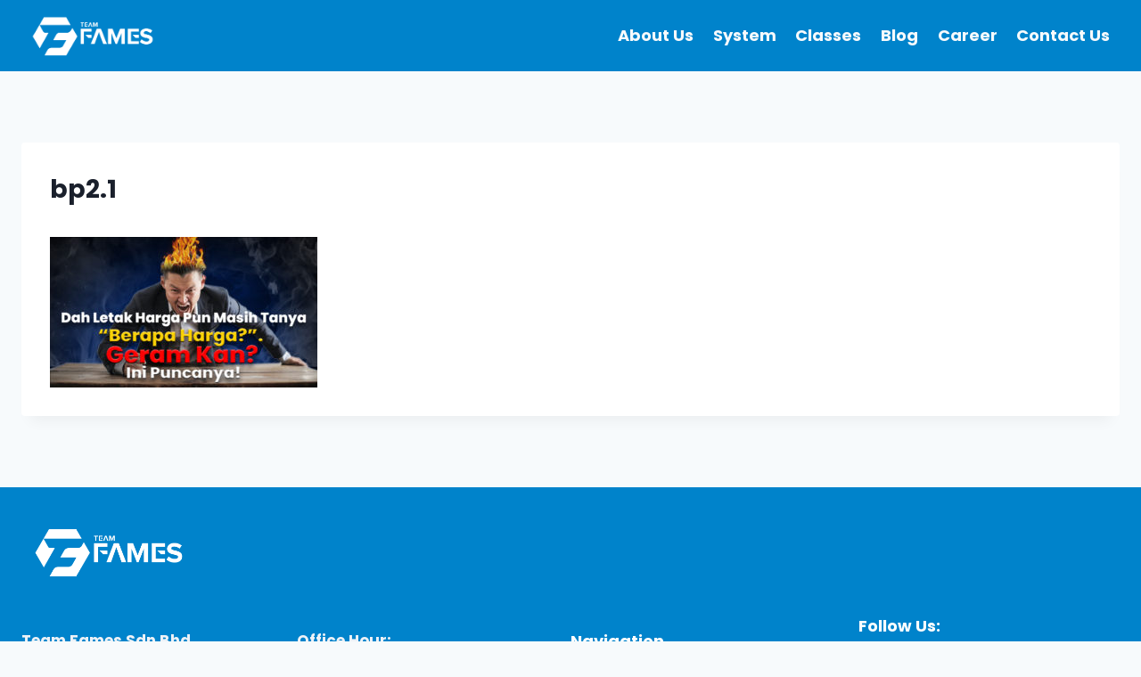

--- FILE ---
content_type: text/css
request_url: https://fames.my/wp-content/cache/flying-press/fames.my/cda9912c951c.blocks.style.build.css
body_size: -621
content:
.publitioInput input{position:absolute;z-index:99999;left:-5000px}.publitioIcon{padding-right:5px;position:relative}

--- FILE ---
content_type: application/javascript
request_url: https://cdn.onpay.my/assets/js/embed-order-form.c1df1551.min.js
body_size: 4045
content:
var OOF={data:{styles:{overlay:'.onpay-overlay{position:fixed;top:0;left:0;width:100%;height:100%;background-color:rgba(0,0,0,.4);z-index:2000;overflow-x:hidden;overflow-y:auto}',spinner:'.onpay-spinner{position:fixed;top:50%;left:50%;margin-top:-100px;margin-left:-80px}.onpay-spinner-text{color:#fff;background-color:#222;font-family:-apple-system,BlinkMacSystemFont,"Segoe UI",Roboto,"Helvetica Neue",Arial,"Noto Sans",sans-serif;font-size:14px;font-weight:700;position:absolute;top:50%;left:50%;width:280px;text-align:center;margin-left:-140px;margin-top:-40px;padding:15px;border-radius:10px}@-moz-keyframes onpay-spinner-loader{0%{-moz-transform:rotate(0);transform:rotate(0)}100%{-moz-transform:rotate(360deg);transform:rotate(360deg)}}@-webkit-keyframes onpay-spinner-loader{0%{-webkit-transform:rotate(0);transform:rotate(0)}100%{-webkit-transform:rotate(360deg);transform:rotate(360deg)}}@keyframes onpay-spinner-loader{0%{-moz-transform:rotate(0);-ms-transform:rotate(0);-webkit-transform:rotate(0);transform:rotate(0)}100%{-moz-transform:rotate(360deg);-ms-transform:rotate(360deg);-webkit-transform:rotate(360deg);transform:rotate(360deg)}}.onpay-spinner-loader:not(:required){-moz-animation:onpay-spinner-loader 1.5s infinite linear;-webkit-animation:onpay-spinner-loader 1.5s infinite linear;animation:onpay-spinner-loader 1.5s infinite linear;-moz-border-radius:.5em;-webkit-border-radius:.5em;border-radius:.5em;-moz-box-shadow:#fff 1.5em 0 0 0,#fff 1.1em 1.1em 0 0,#fff 0 1.5em 0 0,#fff -1.1em 1.1em 0 0,#fff -1.5em 0 0 0,#fff -1.1em -1.1em 0 0,#fff 0 -1.5em 0 0,#fff 1.1em -1.1em 0 0;-webkit-box-shadow:#fff 1.5em 0 0 0,#fff 1.1em 1.1em 0 0,#fff 0 1.5em 0 0,#fff -1.1em 1.1em 0 0,#fff -1.5em 0 0 0,#fff -1.1em -1.1em 0 0,#fff 0 -1.5em 0 0,#fff 1.1em -1.1em 0 0;box-shadow:#fff 1.5em 0 0 0,#fff 1.1em 1.1em 0 0,#fff 0 1.5em 0 0,#fff -1.1em 1.1em 0 0,#fff -1.5em 0 0 0,#fff -1.1em -1.1em 0 0,#fff 0 -1.5em 0 0,#fff 1.1em -1.1em 0 0;display:inline-block;font-size:50px;width:1em;height:1em;margin:1.5em;overflow:hidden;text-indent:100%}',social_proof:'.onpay-social-proof{position:fixed;margin:0;padding:15px;border:1px solid transparent;border-radius:4px;font-family:-apple-system,BlinkMacSystemFont,"Segoe UI",Roboto,"Helvetica Neue",Arial,"Noto Sans",sans-serif;font-size:11px;line-height:17px;cursor:pointer;box-shadow:0 0 10px 3px rgba(96,96,96,.2);z-index:2100}.onpay-social-proof .semi-bold{font-weight:600}.onpay-social-proof .text{margin:0}@media (min-width:481px){.onpay-social-proof{width:450px}.onpay-social-proof-tl{top:20px;left:20px}.onpay-social-proof-tr{top:20px;right:20px}.onpay-social-proof-bl{bottom:20px;left:20px}.onpay-social-proof-br{bottom:20px;right:20px}}@media (max-width:480px){.onpay-social-proof{top:9px;left:9px;width:calc(100% - 18px)}}',modal:'.onpay-modal{color:#222;background-color:#fff;border:1px solid #ccc;border-radius:10px;margin:50px auto;width:600px;text-align:left;z-index:2010;box-shadow:0 5px 25px rgba(0,0,0,.5)}.onpay-modal-large{width:900px}.onpay-modal-header{padding:15px 20px}.onpay-modal-body{padding:20px;border-top:1px solid #ccc;border-bottom:1px solid #ccc}.onpay-modal-footer{padding:10px 20px;text-align:right}.onpay-modal input[type=email],.onpay-modal label,.onpay-modal p{font-family:-apple-system,BlinkMacSystemFont,"Segoe UI",Roboto,"Helvetica Neue",Arial,"Noto Sans",sans-serif;font-size:14px;font-weight:400;line-height:21px;text-align:left}.onpay-modal label,.onpay-modal p{margin:0;padding:0;color:#222}.onpay-modal input[type=email]{display:block;padding:8px;height:34px;width:100%;box-sizing:border-box;color:#444;background-color:#fff;border:1px solid #ccc;border-radius:5px;margin:5px 0}.onpay-modal input[type=email]:focus{border-color:#66AFE9;outline:0;box-shadow:0 1px 1px rgba(0,0,0,.075) inset,0 0 8px rgba(102,175,233,.6)}@media (max-width:640px){.onpay-modal{width:auto;margin:10px}}',button:'.onpay-button{cursor:pointer;border:1px solid transparent;padding:5px 10px;font-family:-apple-system,BlinkMacSystemFont,"Segoe UI",Roboto,"Helvetica Neue",Arial,"Noto Sans",sans-serif;font-size:14px;font-weight:400;line-height:21px;border-radius:5px;box-shadow:0 1px 0 rgba(255,255,255,.3) inset,0 1px 1px rgba(100,100,100,.3)}.onpay-button-default{color:#222;background-color:#fff;border-color:#ccc}.onpay-button-default:active,.onpay-button-default:focus,.onpay-button-default:hover{background-color:#e6e6e6;border-color:#adadad}.onpay-button-info{color:#fff;background-color:#5bc0de;border-color:#46b8da}.onpay-button-info:active,.onpay-button-info:focus,.onpay-button-info:hover{background-color:#31b0d5;border-color:#269abc}.onpay-button-primary{color:#fff;background-color:#337ab7;border-color:#2e6da4}.onpay-button-primary:active,.onpay-button-primary:focus,.onpay-button-primary:hover{background-color:#286090;border-color:#204d74}',table:'.onpay-table{width:100%}.onpay-table,.onpay-table td,.onpay-table th,.onpay-table tr{border-collapse:collapse;border:1px solid #ccc;background-color:#fff}.onpay-table tbody tr:hover{background-color:#f5f5f5}.onpay-table td,.onpay-table th{padding:8px;vertical-align:top;color:#222;font-family:-apple-system,BlinkMacSystemFont,"Segoe UI",Roboto,"Helvetica Neue",Arial,"Noto Sans",sans-serif;font-size:12px;line-height:21px}.onpay-table th{font-weight:700}.onpay-table td{font-weight:400}'}},loadScript:function(url,callback){var head=document.getElementsByTagName("head")[0];var script=document.createElement("script");script.type="text/javascript";script.src=url;script.onreadystatechange=callback;script.onload=callback;head.appendChild(script)},addStyle:function(name,cssText){if(document.querySelector("[data-name='"+name+"']")!==null)return;var head=document.getElementsByTagName("head")[0];var style=document.createElement("style");style.type="text/css";style.dataset.name=name;if(style.styleSheet){style.styleSheet.cssText=cssText}else{style.appendChild(document.createTextNode(cssText))}head.appendChild(style)},addEventListener:function(el,eventName,handler){if(el.addEventListener){el.addEventListener(eventName,handler)}else{el.attachEvent("on"+eventName,function(){handler.call(el)})}},fade:function(el,duration,isIn){var step;var opacity=isIn?0:1;var targetOpacity=isIn?1:0;if(el.style.opacity==targetOpacity)return;if(el.style.opacity>0&&el.style.opacity<1)return;el.style.opacity=opacity;el.style.filter="";if(el.style.display==="none")el.style.display="";var last=+new Date();var tick=function(){step=(new Date()-last)/duration;opacity+=(isIn?1:-1)*step;opacity=opacity<=0?0:(opacity>=1?1:opacity);el.style.opacity=opacity;el.style.filter="alpha(opacity="+(100*opacity)|0+")";last=+new Date();if(!isIn&&opacity===0){el.style.display="none"}if((isIn&&opacity<1)||(!isIn&&opacity>0)){(window.requestAnimationFrame&&requestAnimationFrame(tick))||setTimeout(tick,16)}};tick()},fadeIn:function(el,duration){OOF.fade(el,duration,!0)},fadeOut:function(el,duration){OOF.fade(el,duration,!1)},start:function(){var orderForm=document.querySelector("#onpay-order-form");if(orderForm===null)return;var formUrl=orderForm.dataset.url;var baseUrl=formUrl.substring(0,formUrl.indexOf("/",formUrl.indexOf("://")+3))+"/";var iframeResizerUrl=window.location.protocol+"//cdn.onpay.my/assets/plugins/iframe-resizer/iframeResizer.13887afc.min.js";OOF.loadScript(iframeResizerUrl,function(){var hasQuestionMark=formUrl.indexOf("?")!==-1;if(hasQuestionMark){formUrl+="&embed=1"}else{formUrl+="?embed=1"}if(typeof orderForm.dataset.only_form!=="undefined")formUrl+="&only_form="+orderForm.dataset.only_form;orderForm.innerHTML='<iframe id="onpay-order-form-iframe" style="border: none; overflow: hidden" src="'+formUrl+'" scrolling="no" width="100%"></iframe>';iFrameResize({checkOrigin:!1,initCallback:function(){var iframe=document.querySelector("#onpay-order-form-iframe");iframe.contentWindow.postMessage('[OnPay]{"command":"setVersion","version":2}',iframe.src)},messageCallback:function(data){if(data.message.substr(0,7)!=="[OnPay]")return;var message=JSON.parse(data.message.substr(7));if(message.command==="showSpinner"){OOF.showSpinner(message.text)}else if(message.command==="removeSpinner"){OOF.removeSpinner()}else if(message.command==="showSocialProof"){OOF.showSocialProof(message.text,message.position,message.duration,message.color,message.background_color)}else if(message.command==="showGetClientEmailModal"){OOF.showGetClientEmailModal(message.lang)}else if(message.command==="showPreviousUnconfirmedOrdersReminderModal"){OOF.showPreviousUnconfirmedOrdersReminderModal(message.status_base_url,message.currency,message.records,message.lang)}else if(message.command==="showConfirmDetailsModal"){OOF.showConfirmDetailsModal(message.tags)}else if(message.command==="showInvoiceModal"){OOF.showInvoiceModal(message.url,message.lang)}}},"#onpay-order-form-iframe")})},showSpinner:function(text){OOF.addStyle("onpay-overlay",OOF.data.styles.overlay);OOF.addStyle("onpay-spinner",OOF.data.styles.spinner);var spinner=['<div id="onpay-spinner-overlay" class="onpay-overlay">','<div class="onpay-spinner">','<div class="onpay-spinner-loader" style="font-size: 50px"></div>','</div>','<p class="onpay-spinner-text">'+text+'</p>','</div>'];var div=document.createElement("div");div.innerHTML=spinner.join("");document.body.appendChild(div);document.body.style.overflow="hidden"},removeSpinner:function(){document.querySelector("#onpay-spinner-overlay").remove();document.body.style.overflow=""},showSocialProof:function(text,position,duration,color,background_color){OOF.addStyle("onpay-social-proof",OOF.data.styles.social_proof);if(document.querySelector("#onpay-social-proof")===null){var template=['<div class="onpay-social-proof onpay-social-proof-'+position+'" id="onpay-social-proof" style="display: none; color: '+color+'; background-color: '+background_color+'">','<p class="text">'+text+'</p>','</div>'];var div=document.createElement("div");div.innerHTML=template.join("");document.body.appendChild(div);OOF.addEventListener(document.querySelector("#onpay-social-proof"),"click",function(){OOF.fadeOut(document.querySelector("#onpay-social-proof"),250)})}else{document.querySelector("#onpay-social-proof .text").innerHTML=text}OOF.fadeIn(document.querySelector("#onpay-social-proof"),250);setTimeout(function(){OOF.fadeOut(document.querySelector("#onpay-social-proof"),250)},(duration+0.5)*1000)},showGetClientEmailModal:function(lang){OOF.addStyle("onpay-overlay",OOF.data.styles.overlay);OOF.addStyle("onpay-modal",OOF.data.styles.modal);OOF.addStyle("onpay-button",OOF.data.styles.button);var modal=['<div id="onpay-modal-overlay" class="onpay-overlay">','<div id="onpay-modal" class="onpay-modal">','<div class="onpay-modal-header">','<p style="font-size: 20px">'+lang.get_client_data+'</p>','</div>','<div class="onpay-modal-body">','<label for="onpay-client-email">'+lang.get_client_data_description+'</label>','<input type="email" id="onpay-client-email" placeholder="'+lang.client_email_placeholder+'" maxlength="100">','</div>','<div class="onpay-modal-footer">','<button type="button" id="onpay-modal-ok" class="onpay-button onpay-button-info">'+lang.get+'</button>&nbsp;','<button type="button" id="onpay-modal-close" class="onpay-button onpay-button-default">'+lang.close+'</button>','</div>','</div>','</div>'];var div=document.createElement("div");div.innerHTML=modal.join("");document.body.appendChild(div);document.body.style.overflow="hidden";document.querySelector("#onpay-client-email").focus();var iframe=document.querySelector("#onpay-order-form-iframe");var overlay=document.querySelector("#onpay-modal-overlay");var modalOk=function(){if(iframe!==null){var data={command:"getClientData",option:"ok",email:document.querySelector("#onpay-client-email").value};var message="[OnPay]"+JSON.stringify(data);iframe.contentWindow.postMessage(message,iframe.src)}if(overlay!==null)overlay.remove();document.body.style.overflow="initial"};var modalClose=function(){if(overlay!==null){overlay.remove();if(iframe!==null)iframe.contentWindow.postMessage('[OnPay]{"command":"getClientData","option":"close"}',iframe.src)}document.body.style.overflow="initial"};OOF.addEventListener(document.querySelector("#onpay-modal-ok"),"click",modalOk);OOF.addEventListener(document.querySelector("#onpay-client-email"),"keydown",function(event){if(event.keyCode===13&&document.querySelector("#onpay-client-email").value!==""){modalOk()}});OOF.addEventListener(document.querySelector("#onpay-modal-close"),"click",modalClose);OOF.addEventListener(document.querySelector("#onpay-modal-overlay"),"click",function(event){if(event.target.id==="onpay-modal-overlay")modalClose()});OOF.addEventListener(window,"keydown",function(event){if(event.keyCode===27){modalClose()}})},showPreviousUnconfirmedOrdersReminderModal:function(status_base_url,currency,records,lang){OOF.addStyle("onpay-overlay",OOF.data.styles.overlay);OOF.addStyle("onpay-modal",OOF.data.styles.modal);OOF.addStyle("onpay-button",OOF.data.styles.button);OOF.addStyle("onpay-table",OOF.data.styles.table);var table=['<table class="onpay-table"><thead><tr>','<th style="text-align: center">#</th>','<th>'+lang.invoice_no+'</th>','<th style="text-align: right">'+lang.amount+' ('+currency+')</th>','<th style="text-align: right">'+lang.date_and_time+'</th>','<th style="text-align: center">URL</th>','</tr></thead><tbody>',];for(var i=0;i<records.length;i++){table.push('<tr>');table.push('</tr>');table.push('<td style="text-align: center">'+(i+1)+'</td>');table.push('<td>'+records[i].invoice_number+'</td>');table.push('<td style="text-align: right">'+records[i].total_amount+'</td>');table.push('<td style="text-align: right">'+records[i].created_at+'</td>');table.push('<td style="text-align: center"><a href="'+status_base_url+records[i].uid+'" target="_blank">'+lang.open+'</td>')}table.push('</tbody></table>');var modal=['<div id="onpay-modal-overlay" class="onpay-overlay">','<div id="onpay-modal" class="onpay-modal">','<div class="onpay-modal-header">','<p style="font-size: 20px">'+lang.reminder_notice+'</p>','</div>','<div class="onpay-modal-body">','<div style="padding: 15px; margin-bottom: 20px; border: 1px solid transparent; border-radius: 4px; background-color: #fcf8e3; border-color: #faebcc;"><p style="color: #8a6d3b;">'+lang.previous_unconfirmed_orders_reminder_description+'</p></div>',table.join(""),'</div>','<div  class="onpay-modal-footer">','<button type="button" id="onpay-modal-close" class="onpay-button onpay-button-default">'+lang.close+'</button>','</div>','</div>','</div>'];var div=document.createElement("div");div.innerHTML=modal.join("");document.body.appendChild(div);document.body.style.overflow="hidden";var overlay=document.querySelector("#onpay-modal-overlay");var modalClose=function(){if(overlay!==null){overlay.remove()}document.body.style.overflow="initial"};OOF.addEventListener(document.querySelector("#onpay-modal-close"),"click",modalClose);OOF.addEventListener(document.querySelector("#onpay-modal-overlay"),"click",function(event){if(event.target.id==="onpay-modal-overlay")modalClose()})},showConfirmDetailsModal:function(tags){OOF.addStyle("onpay-overlay",OOF.data.styles.overlay);OOF.addStyle("onpay-modal",OOF.data.styles.modal);OOF.addStyle("onpay-button",OOF.data.styles.button);var participantsTables=[];if(typeof tags.participants!=="undefined"){for(var i=0;i<tags.participants.length;i++){participantsTables.push(['<table class="onpay-table" style="margin-top: 15px">','<tbody>','<tr><th style="text-align: left; background-color: #d9edf7">'+tags.participant+' #'+(i+1)+'</th>','<tr><th style="text-align: left">'+tags.participants[i].name+'</th>','<tr><th style="text-align: left">'+tags.participants[i].email+'</th>','<tr><th style="text-align: left">+'+tags.participants[i].phone_number+'</th>','</tbody>','</table>'].join(""))}}var modal=['<div id="onpay-modal-overlay" class="onpay-overlay">','<div id="onpay-modal" class="onpay-modal">','<div class="onpay-modal-header">','<p style="font-size: 20px">'+tags.title+'</p>','</div>','<div class="onpay-modal-body">','<p style="margin-bottom: 15px">'+tags.description+'</p>','<table class="onpay-table">','<tbody>','<tr><th style="text-align: left; background-color: #d9edf7">'+tags.client+'</th>','<tr><th style="text-align: left">'+tags.name+'</th>','<tr><th style="text-align: left">'+tags.email+'</th>','<tr><th style="text-align: left">+'+tags.phone_number+'</th>','</tbody>','</table>',participantsTables.join(""),'</div>','<div  class="onpay-modal-footer">','<button type="button" id="onpay-modal-yes" class="onpay-button onpay-button-primary">'+tags.yes+'</button>&nbsp;','<button type="button" id="onpay-modal-no" class="onpay-button onpay-button-default">'+tags.no+'</button>','</div>','</div>','</div>'];var div=document.createElement("div");div.innerHTML=modal.join("");document.body.appendChild(div);document.body.style.overflow="hidden";var iframe=document.querySelector("#onpay-order-form-iframe");var overlay=document.querySelector("#onpay-modal-overlay");OOF.addEventListener(document.querySelector("#onpay-modal-yes"),"click",function(){if(iframe!==null){var data={command:"confirmClientDetails",option:"yes"};var message="[OnPay]"+JSON.stringify(data);iframe.contentWindow.postMessage(message,iframe.src)}if(overlay!==null)overlay.remove();document.body.style.overflow="initial"});OOF.addEventListener(document.querySelector("#onpay-modal-no"),"click",function(){if(iframe!==null){var data={command:"confirmClientDetails",option:"no"};var message="[OnPay]"+JSON.stringify(data);iframe.contentWindow.postMessage(message,iframe.src)}if(overlay!==null)overlay.remove();document.body.style.overflow="initial"})},showInvoiceModal:function(url,lang){OOF.addStyle("onpay-overlay",OOF.data.styles.overlay);OOF.addStyle("onpay-modal",OOF.data.styles.modal);OOF.addStyle("onpay-button",OOF.data.styles.button);var modal=['<div id="onpay-modal-overlay" class="onpay-overlay">','<div id="onpay-modal" class="onpay-modal onpay-modal-large">','<div class="onpay-modal-header">','<p style="font-size: 20px">'+lang.invoice+'</p>','</div>','<div class="onpay-modal-body">','<iframe src="'+url+'" style="margin-bottom: 0px; width: 100%; height: 500px"></iframe>','</div>','<div  class="onpay-modal-footer">','<button type="button" id="onpay-modal-close" class="onpay-button onpay-button-default">'+lang.close+'</button>','</div>','</div>','</div>'];var div=document.createElement("div");div.innerHTML=modal.join("");document.body.appendChild(div);document.body.style.overflow="hidden";var overlay=document.querySelector("#onpay-modal-overlay");var modalClose=function(){if(overlay!==null){overlay.remove()}document.body.style.overflow="initial"};OOF.addEventListener(document.querySelector("#onpay-modal-close"),"click",modalClose);OOF.addEventListener(document.querySelector("#onpay-modal-overlay"),"click",function(event){if(event.target.id==="onpay-modal-overlay")modalClose()})}};if(!('remove' in Element.prototype)){Element.prototype.remove=function(){this.parentNode.removeChild(this)}}OOF.start();

--- FILE ---
content_type: application/javascript; charset=utf-8
request_url: https://cdn.jsdelivr.net/gh/mylejen/utm@latest/e.min.js
body_size: -129
content:
/**
 * Skipped minification because the original files appears to be already minified.
 * Original file: /gh/mylejen/utm@3.0.83/e.js
 *
 * Do NOT use SRI with dynamically generated files! More information: https://www.jsdelivr.com/using-sri-with-dynamic-files
 */



--- FILE ---
content_type: application/javascript; charset=utf8
request_url: https://fames.my/wp-content/plugins/flying-press/assets/preload.min.js?ver=9bf0524724fd
body_size: -108
content:
(function(){const a=document.createElement("link"),b=navigator?.connection?.saveData||"2g"==navigator?.connection?.effectiveType,c=a?.relList?.supports("prefetch");if(b||!c)return;const d=new Set,e=a=>{if(!d.has(a)&&!a.includes("?")&&a.startsWith(window.location.origin)&&window.location.href!=a){const b=document.createElement("link");b.rel="prefetch",b.href=a,document.head.appendChild(b),d.add(a)}};let f;const g=a=>{const b=a.target.closest("a");b&&b.href&&clearTimeout(f)},h={capture:!0,passive:!0};document.addEventListener("mouseover",a=>{const b=a.target.closest("a");b&&b.href&&(f=setTimeout(()=>e(b.href),50))},h),document.addEventListener("touchstart",a=>{const b=a.target.closest("a");b&&b.href&&e(b.href)},h),document.addEventListener("mouseout",g,h)})();
